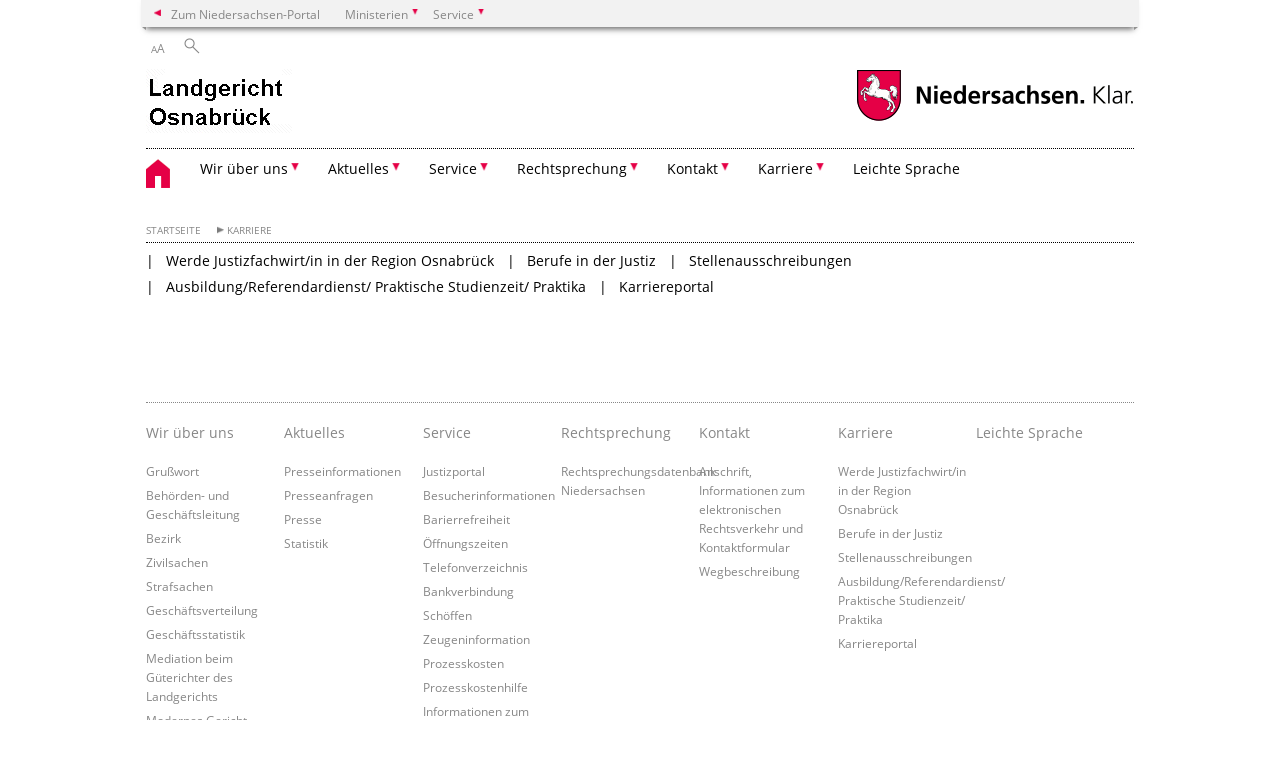

--- FILE ---
content_type: text/html; charset=UTF-8
request_url: https://landgericht-osnabrueck.niedersachsen.de/startseite/karriere/
body_size: 34832
content:
        <!DOCTYPE html>
<html lang="de" prefix="og: http://ogp.me/ns#">
<head>
  <meta charset="utf-8">
  <meta name="viewport" content="width=device-width, initial-scale=.9">
  <meta http-equiv="X-UA-Compatible" content="IE=edge">
  <title>Karriere | Landgericht Osnabrück</title>
  <meta name="title" content="Karriere | Landgericht Osnabrück">
  <meta name="robots" content="index,follow">
  <meta name="generator" content="Enterprise Content Management by Powerslave: Liveserver">
  <meta name="language" content="de">
  <meta name="date" content="2026-01-29T13:20:56+01:00">
  <meta name="revisit-after" content="1 days">
  <link rel="canonical" href="https://landgericht-osnabrueck.niedersachsen.de/startseite/karriere/">
  <meta name="institution" content="157">
  <meta name="navigation" content="45156"><!-- include ccs based on color code -->
  <link rel="stylesheet" id="initcol" href="/assets/css/csscol0.css" type="text/css" media="all">
  <link rel="stylesheet" href="/assets/fonts/open-sans.css?v=1604497169" type="text/css">
  <link rel='stylesheet' href='/assets/js/fancybox/jquery.fancybox.css?v=1471354035' type='text/css'>
  <link rel='stylesheet' href='/assets/js/video-js-7.20.1/video-js.min.css?v=1657706794' type='text/css'>
  <link rel='stylesheet' id='initds2' href='/assets/css/ds2.css?v=1753091405' type='text/css' media='all'>
  <link rel="stylesheet" type="text/css" href="/assets/js/accessible-slick-1.0.1/slick/slick.min.css?v=1753091405">
  <link rel='stylesheet' id='fixes2' href='/assets/css/201612.css?v=1486543400' type='text/css' media='all'>
  <link rel='stylesheet' id='mobil' href='/assets/css/cssmobil.css?v=1613032835' type='text/css' media='screen and (max-width: 768px)'>
  <link rel='stylesheet' id='fixes' href='/assets/css/cssfixes.css?v=1684828951' type='text/css' media='all'>
  <link rel='stylesheet' id='faq' href='/assets/css/cssFaq.css?v=1688453644' type='text/css' media='all'>
  <style type="text/css">
  img.c1 {border:0}
  </style>
</head>
<body class="nojs desktop">
  <div class="wrapper">
    <div class="section headspec">
      <div class="headnav spec">
        <ul>
          <li class="">
            <div>
              <a href="https://www.niedersachsen.de" class="back2main" aria-label="zum Niedersachsen-Portal wechseln">Zum Niedersachsen-Portal</a>
            </div>
          </li>
          <li class="haschildren bcola0">
            <div>
              <span>Ministerien</span>
            </div>
            <ul class="l1">
              <li class="bcolb1"><a href="https://www.mp.niedersachsen.de" target="_blank" aria-label="zur Seite des Ministerpräsidenten wechseln (öffnet im neuen Fenster)">Ministerpräsident</a></li>
              <li class="bcolb1"><a href="https://www.stk.niedersachsen.de" target="_blank" aria-label="zur Staatskanzlei wechseln (öffnet im neuen Fenster)">Staatskanzlei</a></li>
              <li class="bcolb2"><a href="https://www.mi.niedersachsen.de" target="_blank" aria-label="zur Seite des Ministerium für Inneres und Sport wechseln (öffnet im neuen Fenster)">Ministerium für Inneres, Sport und Digitalisierung</a></li>
              <li class="bcolb3"><a href="https://www.mf.niedersachsen.de" target="_blank" aria-label="zur Seite des Finanzministerium wechseln (öffnet im neuen Fenster)">Finanzministerium</a></li>
              <li class="bcolb4"><a href="https://www.ms.niedersachsen.de" target="_blank" aria-label="zur Seite des Ministeriums für Soziales, Arbeit, Gesundheit und Gleichstellung wechseln (öffnet im neuen Fenster)">Ministerium für Soziales, Arbeit, Gesundheit und Gleichstellung</a></li>
              <li class="bcolb5"><a href="https://www.mwk.niedersachsen.de" target="_blank" aria-label="zur Seite des Ministerium für Wissenschaft und Kultur wechseln (öffnet im neuen Fenster)">Ministerium für Wissenschaft und Kultur</a></li>
              <li class="bcolb6"><a href="https://www.mk.niedersachsen.de" target="_blank" aria-label="zur Seite des Kultusministerium wechseln (öffnet im neuen Fenster)">Kultusministerium</a></li>
              <li class="bcolb7"><a href="https://www.mw.niedersachsen.de" target="_blank" aria-label="zur Seite des Ministerium für Wirtschaft, Verkehr, Bauen und Digitalisierung wechseln (öffnet im neuen Fenster)">Ministerium für Wirtschaft, Verkehr und Bauen</a></li>
              <li class="bcolb8"><a href="https://www.ml.niedersachsen.de" target="_blank" aria-label="zur Seite des Ministerium für Ernährung, Landwirtschaft und Verbraucherschutz wechseln (öffnet im neuen Fenster)">Ministerium für Ernährung, Landwirtschaft und Verbraucherschutz</a></li>
              <li class="bcolb9"><a href="https://www.mj.niedersachsen.de" target="_blank" aria-label="zur Seite des Justizministerium wechseln (öffnet im neuen Fenster)">Justizministerium</a></li>
              <li class="bcolb10"><a href="https://www.umwelt.niedersachsen.de" target="_blank" aria-label="zur Seite des Ministerium für Umwelt, Energie und Klimaschutz wechseln (öffnet im neuen Fenster)">Ministerium für Umwelt, Energie und Klimaschutz</a></li>
              <li class="bcolb0"><a href="https://www.mb.niedersachsen.de" target="_blank" aria-label="zur Seite des Ministerium für Bundes- und Europaangelegenheiten und Regionale Entwicklung wechseln (öffnet im neuen Fenster)">Ministerium für Bundes- und Europaangelegenheiten und Regionale Entwicklung</a></li>
            </ul>
          </li>
          <li class="haschildren bcola0">
            <div>
              <span>Service</span>
            </div>
            <ul class="l1">
              <li><a href="https://www.dienstleisterportal.niedersachsen.de" target="_blank" aria-label="zum Dienstleisterportal Niedersachsen wechseln (öffnet im neuen Fenster)">Dienstleisterportal Niedersachsen</a></li>
              <li><a href="https://www.service.niedersachsen.de" aria-label="zum Serviceportal Niedersachsen wechseln (öffnet im neuen Fenster)" target="_blank">Serviceportal Niedersachsen</a></li>
            </ul>
          </li>
        </ul>
      </div>
    </div>
    <div class="section headnav">
      <ul>
        <li class="haschildren bcola0 lngchng"></li>
        <li>
          <div>
            <span class="layoutchange1"><span>A</span>A</span>
          </div>
          <div class="suchbutton"></div>
        </li>
      </ul>
      <div class="search_form_wrapper">
        <form class="input group suche" action="/live/search.php" method="post">
          <input type="hidden" name="search" value="fulltext"> <input type="text" name="q" aria-label="Suche"> <button type="submit">Suchen</button>
        </form>
      </div>
    </div>
    <div class="section logorow">
      <a class="logoadd" href="https://landgericht-osnabrueck.niedersachsen.de/startseite/" title="Link zur Startseite" aria-label="zurück zur Startseite"><img class="protected" src="/assets/image/174111" border="0" alt="&quot;leer&quot;"></a> <a href="//www.niedersachsen.de" title="Link niedersachsen.de" class="home" aria-label="zum Niedersachsen-Portal wechseln"><img src="/assets/img/niedersachsen.png" width="222" height="55" class="ndslogo" alt="Niedersachsen Logo"></a> <span class="klar blink"><img src="/assets/img/klar.png" alt="Niedersachsen klar Logo"></span>
    </div>
    <div class="section menuerow group">
      <div class="mobinav">
        <a href="https://landgericht-osnabrueck.niedersachsen.de/startseite/" class="home" aria-label="zur Startseite"></a>
        <div class="hamburg"></div>
        <div class="suchbuttonmobi"></div>
      </div>
      <div class="ds-menu2">
        <ul>
          <li class="home"><a href="https://landgericht-osnabrueck.niedersachsen.de/startseite/" aria-label="zurück zur Startseite"></a></li>
          <li class="haschildren">
            <div>
              <span tabindex="0" role="button">Wir über uns</span>
            </div>
            <ul class="l1">
              <li><a href="https://landgericht-osnabrueck.niedersachsen.de/startseite/wir_uber_uns/" target="_self">Übersicht</a></li>
              <li class=""><a href="https://landgericht-osnabrueck.niedersachsen.de/startseite/wir_uber_uns/grusswort/grusswort-des-praesidenten-80517.html" target="_self">Grußwort</a></li>
              <li class=""><a href="https://landgericht-osnabrueck.niedersachsen.de/startseite/wir_uber_uns/behorden_und_geschaftsleitung/behordenleitung-80580.html" target="_self">Behörden- und Geschäftsleitung</a></li>
              <li class=""><a href="https://landgericht-osnabrueck.niedersachsen.de/startseite/wir_uber_uns/bezirk/" target="_self">Bezirk</a></li>
              <li class=""><a href="https://landgericht-osnabrueck.niedersachsen.de/startseite/wir_uber_uns/zivilsachen/zustandigkeit-in-zivilsachen-80371.html" target="_self">Zivilsachen</a></li>
              <li class=""><a href="https://landgericht-osnabrueck.niedersachsen.de/startseite/wir_uber_uns/strafsachen/zustandigkeit-in-strafsachen-80361.html" target="_self">Strafsachen</a></li>
              <li class=""><a href="https://landgericht-osnabrueck.niedersachsen.de/startseite/wir_uber_uns/geschaftsverteilung/" target="_self">Geschäftsverteilung</a></li>
              <li class=""><a href="https://landgericht-osnabrueck.niedersachsen.de/startseite/wir_uber_uns/geschaftsstatistik/geschaeftsstatistik-80574.html" target="_self">Geschäftsstatistik</a></li>
              <li class=""><a href="https://landgericht-osnabrueck.niedersachsen.de/startseite/wir_uber_uns/mediation_beim_guterichter_des_landgerichts/mediation-beim-guterichter-die-andere-art-der-konfliktlosung-111370.html" target="_self">Mediation beim Güterichter des Landgerichts</a></li>
              <li class=""><a href="https://landgericht-osnabrueck.niedersachsen.de/startseite/wir_uber_uns/modernes_gericht/die-justiz--ein-moderner-dienstleistungsbetrieb-80374.html" target="_self">Modernes Gericht</a></li>
              <li class=""><a href="https://landgericht-osnabrueck.niedersachsen.de/startseite/wir_uber_uns/informationen_zum_datenschutz/informationen-zum-datenschutz-135303.html" target="_self">Informationen zum Datenschutz</a></li>
              <li class=""><a href="https://landgericht-osnabrueck.niedersachsen.de/startseite/wir_uber_uns/geschichte/geschichte-des-landgerichts-osnabrueck-80516.html" target="_self">Geschichte</a></li>
              <li class=""><a href="https://landgericht-osnabrueck.niedersachsen.de/startseite/wir_uber_uns/schwurgerichtssaal/-80476.html" target="_self">Schwurgerichtssaal</a></li>
              <li class=""><a href="https://landgericht-osnabrueck.niedersachsen.de/startseite/wir_uber_uns/bibliothek/" target="_self">Bibliothek</a></li>
              <li class=""><a href="https://landgericht-osnabrueck.niedersachsen.de/startseite/wir_uber_uns/fuhrungsaufsicht/fuhrungsaufsicht-80608.html" target="_self">Führungsaufsicht</a></li>
              <li class=""><a href="https://landgericht-osnabrueck.niedersachsen.de/startseite/wir_uber_uns/sitemap/" target="_self">Sitemap</a></li>
              <li class=""><a href="https://landgericht-osnabrueck.niedersachsen.de/startseite/wir_uber_uns/impressum/impressum-203200.html" target="_self">Impressum</a></li>
            </ul>
          </li>
          <li class="haschildren">
            <div>
              <span tabindex="0" role="button">Aktuelles</span>
            </div>
            <ul class="l1">
              <li><a href="https://landgericht-osnabrueck.niedersachsen.de/startseite/aktuelles/" target="_self">Übersicht</a></li>
              <li class="haschildren">
                <div>
                  <span tabindex="0" role="button">Presseinformationen</span>
                </div>
                <ul class="l2">
                  <li><a href="https://landgericht-osnabrueck.niedersachsen.de/startseite/aktuelles/presseinformationen/" target="_self">Übersicht</a></li>
                  <li class=""><a href="https://landgericht-osnabrueck.niedersachsen.de/startseite/aktuelles/presseinformationen/presse_abo/" target="_self">Presse-Abo</a></li>
                </ul>
              </li>
              <li class=""><a href="https://landgericht-osnabrueck.niedersachsen.de/startseite/aktuelles/presseanfragen/presseanfragen-134848.html" target="_self">Presseanfragen</a></li>
              <li class=""><a href="https://landgericht-osnabrueck.niedersachsen.de/startseite/aktuelles/presse/termine-der-strafkammern-des-landgerichts-osnabruck-80380.html" target="_self">Presse</a></li>
              <li class=""><a href="https://landgericht-osnabrueck.niedersachsen.de/startseite/aktuelles/statistik/" target="_self">Statistik</a></li>
            </ul>
          </li>
          <li class="haschildren">
            <div>
              <span tabindex="0" role="button">Service</span>
            </div>
            <ul class="l1">
              <li><a href="https://landgericht-osnabrueck.niedersachsen.de/startseite/service/" target="_self">Übersicht</a></li>
              <li class=""><a href="https://www.justizportal.niedersachsen.de/startseite/" target="_blank">Justizportal</a></li>
              <li class=""><a href="https://landgericht-osnabrueck.niedersachsen.de/startseite/service/besucherinformationen/wegbeschreibung-80596.html" target="_self">Besucherinformationen</a></li>
              <li class=""><a href="https://landgericht-osnabrueck.niedersachsen.de/startseite/service/barierrefreiheit/informationen-fur-menschen-mit-beeintrachtigungen-104999.html" target="_self">Barierrefreiheit</a></li>
              <li class=""><a href="https://landgericht-osnabrueck.niedersachsen.de/startseite/service/offnungszeiten/oeffnungszeiteneinlasskontrollen-80474.html" target="_self">Öffnungszeiten</a></li>
              <li class=""><a href="https://landgericht-osnabrueck.niedersachsen.de/startseite/service/telefonverzeichnis/telefonverzeichnis-80561.html" target="_self">Telefonverzeichnis</a></li>
              <li class=""><a href="https://landgericht-osnabrueck.niedersachsen.de/startseite/service/bankverbindung/bankverbindung-80477.html" target="_self">Bankverbindung</a></li>
              <li class=""><a href="https://landgericht-osnabrueck.niedersachsen.de/startseite/service/schoffen/" target="_self">Schöffen</a></li>
              <li class=""><a href="https://landgericht-osnabrueck.niedersachsen.de/startseite/service/zeugeninformation/zeugeninformationen-80478.html" target="_self">Zeugeninformation</a></li>
              <li class=""><a href="https://landgericht-osnabrueck.niedersachsen.de/startseite/service/prozesskosten/" target="_self">Prozesskosten</a></li>
              <li class=""><a href="https://landgericht-osnabrueck.niedersachsen.de/startseite/service/prozesskostenhilfe/" target="_self">Prozesskostenhilfe</a></li>
              <li class=""><a href="https://landgericht-osnabrueck.niedersachsen.de/startseite/service/informationen_zum_opferschutz/informationen-zum-opferschutz-124549.html" target="_self">Informationen zum Opferschutz</a></li>
              <li class=""><a href="https://landgericht-osnabrueck.niedersachsen.de/startseite/service/ubersetzer/" target="_self">Übersetzer</a></li>
              <li class=""><a href="https://landgericht-osnabrueck.niedersachsen.de/startseite/service/notarinnen_und_notare/notarinnen-und-notare-205716.html" target="_self">Notarinnen und Notare</a></li>
              <li class=""><a href="https://landgericht-osnabrueck.niedersachsen.de/startseite/service/anwaltszimmer/-80539.html" target="_self">Anwaltszimmer</a></li>
              <li class=""><a href="https://landgericht-osnabrueck.niedersachsen.de/startseite/service/links/links-80365.html" target="_self">Links</a></li>
              <li class=""><a href="https://landgericht-osnabrueck.niedersachsen.de/startseite/service/olg_oldenburg/" target="_self">OLG Oldenburg</a></li>
              <li class=""><a href="https://landgericht-osnabrueck.niedersachsen.de/startseite/service/ambulanter_justizsozialdienst_niedersachsen/" target="_self">Ambulanter Justizsozialdienst Niedersachsen</a></li>
              <li class=""><a href="https://landgericht-osnabrueck.niedersachsen.de/startseite/service/elektronischer_rechtsverkehr/" target="_self">Elektronischer Rechtsverkehr</a></li>
              <li class=""><a href="https://landgericht-osnabrueck.niedersachsen.de/startseite/service/rechtsberatung/" target="_self">Rechtsberatung</a></li>
              <li class=""><a href="https://landgericht-osnabrueck.niedersachsen.de/startseite/service/videoverhandlungen_nach_128a_zpo/" target="_self">Videoverhandlungen nach § 128a ZPO</a></li>
            </ul>
          </li>
          <li class="haschildren">
            <div>
              <span tabindex="0" role="button">Rechtsprechung</span>
            </div>
            <ul class="l1">
              <li><a href="https://landgericht-osnabrueck.niedersachsen.de/startseite/rechtsprechung/" target="_self">Übersicht</a></li>
              <li class=""><a href="https://www.rechtsprechung.niedersachsen.de" target="_blank">Rechtsprechungsdatenbank Niedersachsen</a></li>
            </ul>
          </li>
          <li class="haschildren">
            <div>
              <span tabindex="0" role="button">Kontakt</span>
            </div>
            <ul class="l1">
              <li><a href="https://landgericht-osnabrueck.niedersachsen.de/startseite/kontakt/" target="_self">Übersicht</a></li>
              <li class=""><a href="https://landgericht-osnabrueck.niedersachsen.de/startseite/kontakt/anschrift_informationen_zum_elektronischen_rechtsverkehr_und_kontaktformular/" target="_self">Anschrift, Informationen zum elektronischen Rechtsverkehr und Kontaktformular</a></li>
              <li class=""><a href="https://landgericht-osnabrueck.niedersachsen.de/startseite/kontakt/wegbeschreibung/" target="_self">Wegbeschreibung</a></li>
            </ul>
          </li>
          <li class="haschildren">
            <div>
              <span tabindex="0" role="button">Karriere</span>
            </div>
            <ul class="l1">
              <li class=""><a href="https://landgericht-osnabrueck.niedersachsen.de/startseite/karriere/werde_justizfachwirt_in_in_der_region_osnabruck/" target="_self">Werde Justizfachwirt/in in der Region Osnabrück</a></li>
              <li class=""><a href="https://www.stark-fuer-gerechtigkeit.de/" target="_blank">Berufe in der Justiz</a></li>
              <li class=""><a href="https://landgericht-osnabrueck.niedersachsen.de/startseite/karriere/stellenausschreibungen/" target="_self">Stellenausschreibungen</a></li>
              <li class=""><a href="https://landgericht-osnabrueck.niedersachsen.de/startseite/karriere/ausbildung_referendardienst_praktische_studienzeit_praktika/ausbildung-referendardienst-praktische-studienzeit-praktika-80538.html" target="_self">Ausbildung/Referendardienst/ Praktische Studienzeit/ Praktika</a></li>
              <li class=""><a href="https://karriere.niedersachsen.de/" target="_blank">Karriereportal</a></li>
            </ul>
          </li>
          <li class=""><a href="https://www.mj.niedersachsen.de/service/justiz_verstehen/justiz-versthen---in-leichter-sprache-123602.html" target="_blank">Leichte Sprache</a></li>
          <li class="monly bildrechte"><a href="https://www.niedersachsen.de/bildrechte" class="showbildrechte" aria-label="Bildrechte">Bildrechte</a></li>
          <li class="monly"><a href="https://landgericht-osnabrueck.niedersachsen.de/startseite/wir_uber_uns/impressum/impressum-80500.html">Impressum</a></li>
          <li class="monly"><a href="https://landgericht-osnabrueck.niedersachsen.de/startseite/wir_uber_uns/informationen_zum_datenschutz/informationen-zum-datenschutz-135303.html">Datenschutz</a></li>
        </ul>
        <div class="close clip bcol0 bcolb0"></div>
      </div>
    </div>
    <div class="maincontent group">
      <div class="section breadcrumb group with_line">
        <ul>
          <li><a href="https://landgericht-osnabrueck.niedersachsen.de/startseite/" target="_self">Startseite</a></li>
          <li><a href="#" target="_self">Karriere</a></li>
        </ul>
      </div>
      <div class="section group">
        <div class="col span4of4 naviadd">
          <ul>
            <li><a href="https://landgericht-osnabrueck.niedersachsen.de/startseite/karriere/werde_justizfachwirt_in_in_der_region_osnabruck/" target="_self">Werde Justizfachwirt/in in der Region Osnabrück</a></li>
            <li><a href="https://www.stark-fuer-gerechtigkeit.de/" target="_blank">Berufe in der Justiz</a></li>
            <li><a href="https://landgericht-osnabrueck.niedersachsen.de/startseite/karriere/stellenausschreibungen/" target="_self">Stellenausschreibungen</a></li>
            <li><a href="https://landgericht-osnabrueck.niedersachsen.de/startseite/karriere/ausbildung_referendardienst_praktische_studienzeit_praktika/ausbildung-referendardienst-praktische-studienzeit-praktika-80538.html" target="_self">Ausbildung/Referendardienst/ Praktische Studienzeit/ Praktika</a></li>
            <li class="last"><a href="https://karriere.niedersachsen.de/" target="_blank">Karriereportal</a></li>
          </ul>
        </div>
      </div>
    </div>
    <div class="footer group" role="navigation">
      <ul>
        <li>
          <a href="https://landgericht-osnabrueck.niedersachsen.de/startseite/wir_uber_uns/">Wir über uns</a>
          <ul>
            <li><a href="https://landgericht-osnabrueck.niedersachsen.de/startseite/wir_uber_uns/grusswort/grusswort-des-praesidenten-80517.html">Grußwort</a></li>
            <li><a href="https://landgericht-osnabrueck.niedersachsen.de/startseite/wir_uber_uns/behorden_und_geschaftsleitung/behordenleitung-80580.html">Behörden- und Geschäftsleitung</a></li>
            <li><a href="https://landgericht-osnabrueck.niedersachsen.de/startseite/wir_uber_uns/bezirk/">Bezirk</a></li>
            <li><a href="https://landgericht-osnabrueck.niedersachsen.de/startseite/wir_uber_uns/zivilsachen/zustandigkeit-in-zivilsachen-80371.html">Zivilsachen</a></li>
            <li><a href="https://landgericht-osnabrueck.niedersachsen.de/startseite/wir_uber_uns/strafsachen/zustandigkeit-in-strafsachen-80361.html">Strafsachen</a></li>
            <li><a href="https://landgericht-osnabrueck.niedersachsen.de/startseite/wir_uber_uns/geschaftsverteilung/">Geschäftsverteilung</a></li>
            <li><a href="https://landgericht-osnabrueck.niedersachsen.de/startseite/wir_uber_uns/geschaftsstatistik/geschaeftsstatistik-80574.html">Geschäftsstatistik</a></li>
            <li><a href="https://landgericht-osnabrueck.niedersachsen.de/startseite/wir_uber_uns/mediation_beim_guterichter_des_landgerichts/mediation-beim-guterichter-die-andere-art-der-konfliktlosung-111370.html">Mediation beim Güterichter des Landgerichts</a></li>
            <li><a href="https://landgericht-osnabrueck.niedersachsen.de/startseite/wir_uber_uns/modernes_gericht/die-justiz--ein-moderner-dienstleistungsbetrieb-80374.html">Modernes Gericht</a></li>
            <li><a href="https://landgericht-osnabrueck.niedersachsen.de/startseite/wir_uber_uns/informationen_zum_datenschutz/informationen-zum-datenschutz-135303.html">Informationen zum Datenschutz</a></li>
            <li><a href="https://landgericht-osnabrueck.niedersachsen.de/startseite/wir_uber_uns/geschichte/geschichte-des-landgerichts-osnabrueck-80516.html">Geschichte</a></li>
            <li><a href="https://landgericht-osnabrueck.niedersachsen.de/startseite/wir_uber_uns/schwurgerichtssaal/-80476.html">Schwurgerichtssaal</a></li>
            <li><a href="https://landgericht-osnabrueck.niedersachsen.de/startseite/wir_uber_uns/bibliothek/">Bibliothek</a></li>
            <li><a href="https://landgericht-osnabrueck.niedersachsen.de/startseite/wir_uber_uns/fuhrungsaufsicht/fuhrungsaufsicht-80608.html">Führungsaufsicht</a></li>
            <li><a href="https://landgericht-osnabrueck.niedersachsen.de/startseite/wir_uber_uns/sitemap/">Sitemap</a></li>
            <li><a href="https://landgericht-osnabrueck.niedersachsen.de/startseite/wir_uber_uns/impressum/impressum-203200.html">Impressum</a></li>
          </ul>
        </li>
        <li>
          <a href="https://landgericht-osnabrueck.niedersachsen.de/startseite/aktuelles/">Aktuelles</a>
          <ul>
            <li><a href="https://landgericht-osnabrueck.niedersachsen.de/startseite/aktuelles/presseinformationen/">Presseinformationen</a></li>
            <li><a href="https://landgericht-osnabrueck.niedersachsen.de/startseite/aktuelles/presseanfragen/presseanfragen-134848.html">Presseanfragen</a></li>
            <li><a href="https://landgericht-osnabrueck.niedersachsen.de/startseite/aktuelles/presse/termine-der-strafkammern-des-landgerichts-osnabruck-80380.html">Presse</a></li>
            <li><a href="https://landgericht-osnabrueck.niedersachsen.de/startseite/aktuelles/statistik/">Statistik</a></li>
          </ul>
        </li>
        <li>
          <a href="https://landgericht-osnabrueck.niedersachsen.de/startseite/service/">Service</a>
          <ul>
            <li><a href="https://www.justizportal.niedersachsen.de/startseite/">Justizportal</a></li>
            <li><a href="https://landgericht-osnabrueck.niedersachsen.de/startseite/service/besucherinformationen/wegbeschreibung-80596.html">Besucherinformationen</a></li>
            <li><a href="https://landgericht-osnabrueck.niedersachsen.de/startseite/service/barierrefreiheit/informationen-fur-menschen-mit-beeintrachtigungen-104999.html">Barierrefreiheit</a></li>
            <li><a href="https://landgericht-osnabrueck.niedersachsen.de/startseite/service/offnungszeiten/oeffnungszeiteneinlasskontrollen-80474.html">Öffnungszeiten</a></li>
            <li><a href="https://landgericht-osnabrueck.niedersachsen.de/startseite/service/telefonverzeichnis/telefonverzeichnis-80561.html">Telefonverzeichnis</a></li>
            <li><a href="https://landgericht-osnabrueck.niedersachsen.de/startseite/service/bankverbindung/bankverbindung-80477.html">Bankverbindung</a></li>
            <li><a href="https://landgericht-osnabrueck.niedersachsen.de/startseite/service/schoffen/">Schöffen</a></li>
            <li><a href="https://landgericht-osnabrueck.niedersachsen.de/startseite/service/zeugeninformation/zeugeninformationen-80478.html">Zeugeninformation</a></li>
            <li><a href="https://landgericht-osnabrueck.niedersachsen.de/startseite/service/prozesskosten/">Prozesskosten</a></li>
            <li><a href="https://landgericht-osnabrueck.niedersachsen.de/startseite/service/prozesskostenhilfe/">Prozesskostenhilfe</a></li>
            <li><a href="https://landgericht-osnabrueck.niedersachsen.de/startseite/service/informationen_zum_opferschutz/informationen-zum-opferschutz-124549.html">Informationen zum Opferschutz</a></li>
            <li><a href="https://landgericht-osnabrueck.niedersachsen.de/startseite/service/ubersetzer/">Übersetzer</a></li>
            <li><a href="https://landgericht-osnabrueck.niedersachsen.de/startseite/service/notarinnen_und_notare/notarinnen-und-notare-205716.html">Notarinnen und Notare</a></li>
            <li><a href="https://landgericht-osnabrueck.niedersachsen.de/startseite/service/anwaltszimmer/-80539.html">Anwaltszimmer</a></li>
            <li><a href="https://landgericht-osnabrueck.niedersachsen.de/startseite/service/links/links-80365.html">Links</a></li>
            <li><a href="https://landgericht-osnabrueck.niedersachsen.de/startseite/service/olg_oldenburg/">OLG Oldenburg</a></li>
            <li><a href="https://landgericht-osnabrueck.niedersachsen.de/startseite/service/ambulanter_justizsozialdienst_niedersachsen/">Ambulanter Justizsozialdienst Niedersachsen</a></li>
            <li><a href="https://landgericht-osnabrueck.niedersachsen.de/startseite/service/elektronischer_rechtsverkehr/">Elektronischer Rechtsverkehr</a></li>
            <li><a href="https://landgericht-osnabrueck.niedersachsen.de/startseite/service/rechtsberatung/">Rechtsberatung</a></li>
            <li><a href="https://landgericht-osnabrueck.niedersachsen.de/startseite/service/videoverhandlungen_nach_128a_zpo/">Videoverhandlungen nach § 128a ZPO</a></li>
          </ul>
        </li>
        <li>
          <a href="https://landgericht-osnabrueck.niedersachsen.de/startseite/rechtsprechung/">Rechtsprechung</a>
          <ul>
            <li><a href="https://www.rechtsprechung.niedersachsen.de">Rechtsprechungsdatenbank Niedersachsen</a></li>
          </ul>
        </li>
        <li>
          <a href="https://landgericht-osnabrueck.niedersachsen.de/startseite/kontakt/">Kontakt</a>
          <ul>
            <li><a href="https://landgericht-osnabrueck.niedersachsen.de/startseite/kontakt/anschrift_informationen_zum_elektronischen_rechtsverkehr_und_kontaktformular/">Anschrift, Informationen zum elektronischen Rechtsverkehr und Kontaktformular</a></li>
            <li><a href="https://landgericht-osnabrueck.niedersachsen.de/startseite/kontakt/wegbeschreibung/">Wegbeschreibung</a></li>
          </ul>
        </li>
        <li>
          <span class="a">Karriere</span>
          <ul>
            <li><a href="https://landgericht-osnabrueck.niedersachsen.de/startseite/karriere/werde_justizfachwirt_in_in_der_region_osnabruck/">Werde Justizfachwirt/in in der Region Osnabrück</a></li>
            <li><a href="https://www.stark-fuer-gerechtigkeit.de/">Berufe in der Justiz</a></li>
            <li><a href="https://landgericht-osnabrueck.niedersachsen.de/startseite/karriere/stellenausschreibungen/">Stellenausschreibungen</a></li>
            <li><a href="https://landgericht-osnabrueck.niedersachsen.de/startseite/karriere/ausbildung_referendardienst_praktische_studienzeit_praktika/ausbildung-referendardienst-praktische-studienzeit-praktika-80538.html">Ausbildung/Referendardienst/ Praktische Studienzeit/ Praktika</a></li>
            <li><a href="https://karriere.niedersachsen.de/">Karriereportal</a></li>
          </ul>
        </li>
        <li>
          <a href="https://www.mj.niedersachsen.de/service/justiz_verstehen/justiz-versthen---in-leichter-sprache-123602.html">Leichte Sprache</a>
          <ul></ul>
        </li>
      </ul>
      <div class="section logorow">
        <span class="klar blink"><img src="/assets/img/klar.png" alt="Niedersachsen klar Logo"></span> <a href="//www.niedersachsen.de" title="Link niedersachsen.de" class="home" aria-label="zum Niedersachsen-Portal wechseln"><img src="/assets/img/niedersachsen.png" width="222" height="55" class="ndslogo" alt="Niedersachsen Logo"></a>
      </div>
    </div>
  </div>
  <div class="group seitenende fullwrapper">
    <div class="content span4of4">
      <div class="group main span3of4">
        <a href="/bildrechte" class="showbildrechte" aria-label="Bildrechte">Bildrechte</a> <a href="https://landgericht-osnabrueck.niedersachsen.de/startseite/wir_uber_uns/impressum/impressum-80500.html" aria-label="Impressum">Impressum</a> <a href="https://landgericht-osnabrueck.niedersachsen.de/startseite/wir_uber_uns/informationen_zum_datenschutz/informationen-zum-datenschutz-135303.html" aria-label="Datenschutz">Datenschutz</a> <a href="https://landgericht-osnabrueck.niedersachsen.de/startseite/kontakt/anschrift_informationen_zum_elektronischen_rechtsverkehr_und_kontaktformular/kontakt-80373.html" title="Link zur Kontaktseite" aria-label="Kontakt">Kontakt</a> <a href="https://landgericht-osnabrueck.niedersachsen.de/startseite/wir_uber_uns/sitemap/" title="Link zur Übersicht" aria-label="Inhaltsverzeichnis">Inhaltsverzeichnis</a> <a href="https://landgericht-osnabrueck.niedersachsen.de/startseite/service/barierrefreiheit/informationen-fur-menschen-mit-beeintrachtigungen-104999.html" title="Link zur 'Erklärung zur Barrierefreiheit'" aria-label="Erklärung zur Barrierefreiheit">Barrierefreiheit</a>
      </div>
      <div class="group complementary span1of4">
        <div class="totop">
          zum Seitenanfang
        </div>
        <div class="changecss mobil">
          <span>zur mobilen Ansicht wechseln</span>
        </div>
      </div>
    </div>
  </div>
  <ul class="mobitools">
    <li class="haschildren mobitools">
      <div>
        <span>Einstellungen</span>
      </div>
      <ul class="l1">
        <li>
          <div class="changecss desktop">
            <span>zur Desktopansicht wechseln</span>
          </div>
        </li>
      </ul>
    </li>
  </ul>
  <script type="text/javascript">
        var _paq = _paq || [];
        _paq.push(['disableCookies']);
        _paq.push(['disableBrowserFeatureDetection']);
        _paq.push(['setDownloadClasses', "download"]);
        _paq.push(['setLinkClasses', "extern"]);
        _paq.push(['setDocumentTitle', "Karriere"]);
                  _paq.push(['setCustomVariable','2','Navigationspunkt-ID','45156']);
          _paq.push(['setCustomVariable','1','Navigationspunkt','Karriere']);
                _paq.push(['setCustomVariable','5','Liveserver','']);
        // track it!
        _paq.push(['trackPageView']);
        _paq.push(['enableLinkTracking']);
        //but without cookies please
        // now reset custom variables,
        // on the next track-event the variables wil be removed
        _paq.push(['deleteCustomVariable','5','page']);
        _paq.push(['deleteCustomVariable','4','page']);
        _paq.push(['deleteCustomVariable','3','page']);
        _paq.push(['deleteCustomVariable','2','page']);
        _paq.push(['deleteCustomVariable','1','page']);
        (function() {
            var u = "/";
            _paq.push(['setTrackerUrl', u+'piwik.php']);
            _paq.push(['setSiteId', 157]);
            var d=document, g=d.createElement('script'), s=d.getElementsByTagName('script')[0];
            g.type='application/javascript'; g.async=true; g.defer=true; g.src=u+'piwik.php'; s.parentNode.insertBefore(g,s);
        })();
  </script> <noscript><img src="/piwik.php?idsite=157&rec=1&action_name=Karriere" class="c1" alt=""></noscript> <!-- End Piwik Code -->
   
  <script src="/assets/js/jquery-3.4.1.min.js"></script> 
  <script src="/assets/js/ds.js?v=1583755880"></script> 
  <script src="/assets/js/dscontentcarousel.js?ver=160307-1"></script> 
  <script src="/assets/js/accessible-slick-1.0.1/slick/slick.min.js"></script> 
  <script src="/assets/js/jquery.rwdImageMaps.min.js"></script> 
  <script src="/assets/js/iframeZoom.js"></script> 
  <script src="/assets/js/datatable/datatables.min.js"></script> 
  <script src="/assets/js/tabfocus.js"></script> 
  <script src="/assets/js/fancybox/jquery.fancybox.pack.js"></script> 
  <script src="/assets/js/video-js-7.20.1/video.min.js"></script> 
  <script src="/assets/js/fds.live.js?v=1753091405"></script> 
  <script>

        $(document).ready(function ($) {
                // do stuff when DOM is ready
                fds.init();
        });
  </script>
</body>
</html>    
